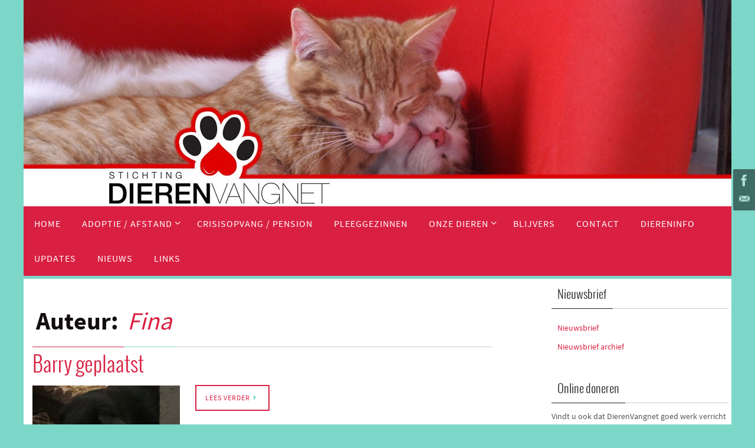

--- FILE ---
content_type: text/html; charset=UTF-8
request_url: http://www.dierenvangnet.nl/author/fina/
body_size: 16348
content:
<!DOCTYPE html>
<html lang="nl-NL">
<head>

<meta http-equiv="X-UA-Compatible" content="IE=edge,chrome=1" /><meta name="viewport" content="width=device-width, user-scalable=yes, initial-scale=1.0, minimum-scale=1.0, maximum-scale=3.0">
<meta http-equiv="Content-Type" content="text/html; charset=UTF-8" />
<link rel="profile" href="http://gmpg.org/xfn/11" />
<link rel="pingback" href="http://www.dierenvangnet.nl/nieuw/xmlrpc.php" />
<meta name='robots' content='index, follow, max-image-preview:large, max-snippet:-1, max-video-preview:-1' />

	<!-- This site is optimized with the Yoast SEO plugin v26.8 - https://yoast.com/product/yoast-seo-wordpress/ -->
	<title>Fina, auteur op dierenvangnet.nl</title>
	<link rel="canonical" href="http://www.dierenvangnet.nl/author/fina/" />
	<link rel="next" href="http://www.dierenvangnet.nl/author/fina/page/2/" />
	<meta property="og:locale" content="nl_NL" />
	<meta property="og:type" content="profile" />
	<meta property="og:title" content="Fina, auteur op dierenvangnet.nl" />
	<meta property="og:url" content="http://www.dierenvangnet.nl/author/fina/" />
	<meta property="og:site_name" content="dierenvangnet.nl" />
	<meta property="og:image" content="https://secure.gravatar.com/avatar/449c77b01c201e0c369d580b2b6c5ca402fbcf8908080a8ba4dd43e770d8189e?s=500&d=mm&r=g" />
	<meta name="twitter:card" content="summary_large_image" />
	<script type="application/ld+json" class="yoast-schema-graph">{"@context":"https://schema.org","@graph":[{"@type":"ProfilePage","@id":"http://www.dierenvangnet.nl/author/fina/","url":"http://www.dierenvangnet.nl/author/fina/","name":"Fina, auteur op dierenvangnet.nl","isPartOf":{"@id":"http://www.dierenvangnet.nl/#website"},"breadcrumb":{"@id":"http://www.dierenvangnet.nl/author/fina/#breadcrumb"},"inLanguage":"nl-NL","potentialAction":[{"@type":"ReadAction","target":["http://www.dierenvangnet.nl/author/fina/"]}]},{"@type":"BreadcrumbList","@id":"http://www.dierenvangnet.nl/author/fina/#breadcrumb","itemListElement":[{"@type":"ListItem","position":1,"name":"Home","item":"http://www.dierenvangnet.nl/"},{"@type":"ListItem","position":2,"name":"Archieven voor Fina"}]},{"@type":"WebSite","@id":"http://www.dierenvangnet.nl/#website","url":"http://www.dierenvangnet.nl/","name":"dierenvangnet.nl","description":"DierenVangnet (voorheen Stichting Dieren Onder Dak ) is een dierenopvang- en bemiddelingsorganisatie voor thuisloze of tijdelijk thuisloze dieren.","potentialAction":[{"@type":"SearchAction","target":{"@type":"EntryPoint","urlTemplate":"http://www.dierenvangnet.nl/?s={search_term_string}"},"query-input":{"@type":"PropertyValueSpecification","valueRequired":true,"valueName":"search_term_string"}}],"inLanguage":"nl-NL"},{"@type":"Person","@id":"http://www.dierenvangnet.nl/#/schema/person/adf2cc635d74e20c2c398b57e5da6016","name":"Fina","mainEntityOfPage":{"@id":"http://www.dierenvangnet.nl/author/fina/"}}]}</script>
	<!-- / Yoast SEO plugin. -->


<link rel="alternate" type="application/rss+xml" title="dierenvangnet.nl &raquo; feed" href="http://www.dierenvangnet.nl/feed/" />
<link rel="alternate" type="application/rss+xml" title="dierenvangnet.nl &raquo; reacties feed" href="http://www.dierenvangnet.nl/comments/feed/" />
<link rel="alternate" type="application/rss+xml" title="dierenvangnet.nl &raquo; berichten door Fina feed" href="http://www.dierenvangnet.nl/author/fina/feed/" />
<style id='wp-img-auto-sizes-contain-inline-css' type='text/css'>
img:is([sizes=auto i],[sizes^="auto," i]){contain-intrinsic-size:3000px 1500px}
/*# sourceURL=wp-img-auto-sizes-contain-inline-css */
</style>
<style id='wp-emoji-styles-inline-css' type='text/css'>

	img.wp-smiley, img.emoji {
		display: inline !important;
		border: none !important;
		box-shadow: none !important;
		height: 1em !important;
		width: 1em !important;
		margin: 0 0.07em !important;
		vertical-align: -0.1em !important;
		background: none !important;
		padding: 0 !important;
	}
/*# sourceURL=wp-emoji-styles-inline-css */
</style>
<style id='wp-block-library-inline-css' type='text/css'>
:root{--wp-block-synced-color:#7a00df;--wp-block-synced-color--rgb:122,0,223;--wp-bound-block-color:var(--wp-block-synced-color);--wp-editor-canvas-background:#ddd;--wp-admin-theme-color:#007cba;--wp-admin-theme-color--rgb:0,124,186;--wp-admin-theme-color-darker-10:#006ba1;--wp-admin-theme-color-darker-10--rgb:0,107,160.5;--wp-admin-theme-color-darker-20:#005a87;--wp-admin-theme-color-darker-20--rgb:0,90,135;--wp-admin-border-width-focus:2px}@media (min-resolution:192dpi){:root{--wp-admin-border-width-focus:1.5px}}.wp-element-button{cursor:pointer}:root .has-very-light-gray-background-color{background-color:#eee}:root .has-very-dark-gray-background-color{background-color:#313131}:root .has-very-light-gray-color{color:#eee}:root .has-very-dark-gray-color{color:#313131}:root .has-vivid-green-cyan-to-vivid-cyan-blue-gradient-background{background:linear-gradient(135deg,#00d084,#0693e3)}:root .has-purple-crush-gradient-background{background:linear-gradient(135deg,#34e2e4,#4721fb 50%,#ab1dfe)}:root .has-hazy-dawn-gradient-background{background:linear-gradient(135deg,#faaca8,#dad0ec)}:root .has-subdued-olive-gradient-background{background:linear-gradient(135deg,#fafae1,#67a671)}:root .has-atomic-cream-gradient-background{background:linear-gradient(135deg,#fdd79a,#004a59)}:root .has-nightshade-gradient-background{background:linear-gradient(135deg,#330968,#31cdcf)}:root .has-midnight-gradient-background{background:linear-gradient(135deg,#020381,#2874fc)}:root{--wp--preset--font-size--normal:16px;--wp--preset--font-size--huge:42px}.has-regular-font-size{font-size:1em}.has-larger-font-size{font-size:2.625em}.has-normal-font-size{font-size:var(--wp--preset--font-size--normal)}.has-huge-font-size{font-size:var(--wp--preset--font-size--huge)}.has-text-align-center{text-align:center}.has-text-align-left{text-align:left}.has-text-align-right{text-align:right}.has-fit-text{white-space:nowrap!important}#end-resizable-editor-section{display:none}.aligncenter{clear:both}.items-justified-left{justify-content:flex-start}.items-justified-center{justify-content:center}.items-justified-right{justify-content:flex-end}.items-justified-space-between{justify-content:space-between}.screen-reader-text{border:0;clip-path:inset(50%);height:1px;margin:-1px;overflow:hidden;padding:0;position:absolute;width:1px;word-wrap:normal!important}.screen-reader-text:focus{background-color:#ddd;clip-path:none;color:#444;display:block;font-size:1em;height:auto;left:5px;line-height:normal;padding:15px 23px 14px;text-decoration:none;top:5px;width:auto;z-index:100000}html :where(.has-border-color){border-style:solid}html :where([style*=border-top-color]){border-top-style:solid}html :where([style*=border-right-color]){border-right-style:solid}html :where([style*=border-bottom-color]){border-bottom-style:solid}html :where([style*=border-left-color]){border-left-style:solid}html :where([style*=border-width]){border-style:solid}html :where([style*=border-top-width]){border-top-style:solid}html :where([style*=border-right-width]){border-right-style:solid}html :where([style*=border-bottom-width]){border-bottom-style:solid}html :where([style*=border-left-width]){border-left-style:solid}html :where(img[class*=wp-image-]){height:auto;max-width:100%}:where(figure){margin:0 0 1em}html :where(.is-position-sticky){--wp-admin--admin-bar--position-offset:var(--wp-admin--admin-bar--height,0px)}@media screen and (max-width:600px){html :where(.is-position-sticky){--wp-admin--admin-bar--position-offset:0px}}

/*# sourceURL=wp-block-library-inline-css */
</style><style id='wp-block-heading-inline-css' type='text/css'>
h1:where(.wp-block-heading).has-background,h2:where(.wp-block-heading).has-background,h3:where(.wp-block-heading).has-background,h4:where(.wp-block-heading).has-background,h5:where(.wp-block-heading).has-background,h6:where(.wp-block-heading).has-background{padding:1.25em 2.375em}h1.has-text-align-left[style*=writing-mode]:where([style*=vertical-lr]),h1.has-text-align-right[style*=writing-mode]:where([style*=vertical-rl]),h2.has-text-align-left[style*=writing-mode]:where([style*=vertical-lr]),h2.has-text-align-right[style*=writing-mode]:where([style*=vertical-rl]),h3.has-text-align-left[style*=writing-mode]:where([style*=vertical-lr]),h3.has-text-align-right[style*=writing-mode]:where([style*=vertical-rl]),h4.has-text-align-left[style*=writing-mode]:where([style*=vertical-lr]),h4.has-text-align-right[style*=writing-mode]:where([style*=vertical-rl]),h5.has-text-align-left[style*=writing-mode]:where([style*=vertical-lr]),h5.has-text-align-right[style*=writing-mode]:where([style*=vertical-rl]),h6.has-text-align-left[style*=writing-mode]:where([style*=vertical-lr]),h6.has-text-align-right[style*=writing-mode]:where([style*=vertical-rl]){rotate:180deg}
/*# sourceURL=http://www.dierenvangnet.nl/nieuw/wp-includes/blocks/heading/style.min.css */
</style>
<style id='wp-block-paragraph-inline-css' type='text/css'>
.is-small-text{font-size:.875em}.is-regular-text{font-size:1em}.is-large-text{font-size:2.25em}.is-larger-text{font-size:3em}.has-drop-cap:not(:focus):first-letter{float:left;font-size:8.4em;font-style:normal;font-weight:100;line-height:.68;margin:.05em .1em 0 0;text-transform:uppercase}body.rtl .has-drop-cap:not(:focus):first-letter{float:none;margin-left:.1em}p.has-drop-cap.has-background{overflow:hidden}:root :where(p.has-background){padding:1.25em 2.375em}:where(p.has-text-color:not(.has-link-color)) a{color:inherit}p.has-text-align-left[style*="writing-mode:vertical-lr"],p.has-text-align-right[style*="writing-mode:vertical-rl"]{rotate:180deg}
/*# sourceURL=http://www.dierenvangnet.nl/nieuw/wp-includes/blocks/paragraph/style.min.css */
</style>
<style id='global-styles-inline-css' type='text/css'>
:root{--wp--preset--aspect-ratio--square: 1;--wp--preset--aspect-ratio--4-3: 4/3;--wp--preset--aspect-ratio--3-4: 3/4;--wp--preset--aspect-ratio--3-2: 3/2;--wp--preset--aspect-ratio--2-3: 2/3;--wp--preset--aspect-ratio--16-9: 16/9;--wp--preset--aspect-ratio--9-16: 9/16;--wp--preset--color--black: #000000;--wp--preset--color--cyan-bluish-gray: #abb8c3;--wp--preset--color--white: #ffffff;--wp--preset--color--pale-pink: #f78da7;--wp--preset--color--vivid-red: #cf2e2e;--wp--preset--color--luminous-vivid-orange: #ff6900;--wp--preset--color--luminous-vivid-amber: #fcb900;--wp--preset--color--light-green-cyan: #7bdcb5;--wp--preset--color--vivid-green-cyan: #00d084;--wp--preset--color--pale-cyan-blue: #8ed1fc;--wp--preset--color--vivid-cyan-blue: #0693e3;--wp--preset--color--vivid-purple: #9b51e0;--wp--preset--gradient--vivid-cyan-blue-to-vivid-purple: linear-gradient(135deg,rgb(6,147,227) 0%,rgb(155,81,224) 100%);--wp--preset--gradient--light-green-cyan-to-vivid-green-cyan: linear-gradient(135deg,rgb(122,220,180) 0%,rgb(0,208,130) 100%);--wp--preset--gradient--luminous-vivid-amber-to-luminous-vivid-orange: linear-gradient(135deg,rgb(252,185,0) 0%,rgb(255,105,0) 100%);--wp--preset--gradient--luminous-vivid-orange-to-vivid-red: linear-gradient(135deg,rgb(255,105,0) 0%,rgb(207,46,46) 100%);--wp--preset--gradient--very-light-gray-to-cyan-bluish-gray: linear-gradient(135deg,rgb(238,238,238) 0%,rgb(169,184,195) 100%);--wp--preset--gradient--cool-to-warm-spectrum: linear-gradient(135deg,rgb(74,234,220) 0%,rgb(151,120,209) 20%,rgb(207,42,186) 40%,rgb(238,44,130) 60%,rgb(251,105,98) 80%,rgb(254,248,76) 100%);--wp--preset--gradient--blush-light-purple: linear-gradient(135deg,rgb(255,206,236) 0%,rgb(152,150,240) 100%);--wp--preset--gradient--blush-bordeaux: linear-gradient(135deg,rgb(254,205,165) 0%,rgb(254,45,45) 50%,rgb(107,0,62) 100%);--wp--preset--gradient--luminous-dusk: linear-gradient(135deg,rgb(255,203,112) 0%,rgb(199,81,192) 50%,rgb(65,88,208) 100%);--wp--preset--gradient--pale-ocean: linear-gradient(135deg,rgb(255,245,203) 0%,rgb(182,227,212) 50%,rgb(51,167,181) 100%);--wp--preset--gradient--electric-grass: linear-gradient(135deg,rgb(202,248,128) 0%,rgb(113,206,126) 100%);--wp--preset--gradient--midnight: linear-gradient(135deg,rgb(2,3,129) 0%,rgb(40,116,252) 100%);--wp--preset--font-size--small: 13px;--wp--preset--font-size--medium: 20px;--wp--preset--font-size--large: 36px;--wp--preset--font-size--x-large: 42px;--wp--preset--spacing--20: 0.44rem;--wp--preset--spacing--30: 0.67rem;--wp--preset--spacing--40: 1rem;--wp--preset--spacing--50: 1.5rem;--wp--preset--spacing--60: 2.25rem;--wp--preset--spacing--70: 3.38rem;--wp--preset--spacing--80: 5.06rem;--wp--preset--shadow--natural: 6px 6px 9px rgba(0, 0, 0, 0.2);--wp--preset--shadow--deep: 12px 12px 50px rgba(0, 0, 0, 0.4);--wp--preset--shadow--sharp: 6px 6px 0px rgba(0, 0, 0, 0.2);--wp--preset--shadow--outlined: 6px 6px 0px -3px rgb(255, 255, 255), 6px 6px rgb(0, 0, 0);--wp--preset--shadow--crisp: 6px 6px 0px rgb(0, 0, 0);}:where(.is-layout-flex){gap: 0.5em;}:where(.is-layout-grid){gap: 0.5em;}body .is-layout-flex{display: flex;}.is-layout-flex{flex-wrap: wrap;align-items: center;}.is-layout-flex > :is(*, div){margin: 0;}body .is-layout-grid{display: grid;}.is-layout-grid > :is(*, div){margin: 0;}:where(.wp-block-columns.is-layout-flex){gap: 2em;}:where(.wp-block-columns.is-layout-grid){gap: 2em;}:where(.wp-block-post-template.is-layout-flex){gap: 1.25em;}:where(.wp-block-post-template.is-layout-grid){gap: 1.25em;}.has-black-color{color: var(--wp--preset--color--black) !important;}.has-cyan-bluish-gray-color{color: var(--wp--preset--color--cyan-bluish-gray) !important;}.has-white-color{color: var(--wp--preset--color--white) !important;}.has-pale-pink-color{color: var(--wp--preset--color--pale-pink) !important;}.has-vivid-red-color{color: var(--wp--preset--color--vivid-red) !important;}.has-luminous-vivid-orange-color{color: var(--wp--preset--color--luminous-vivid-orange) !important;}.has-luminous-vivid-amber-color{color: var(--wp--preset--color--luminous-vivid-amber) !important;}.has-light-green-cyan-color{color: var(--wp--preset--color--light-green-cyan) !important;}.has-vivid-green-cyan-color{color: var(--wp--preset--color--vivid-green-cyan) !important;}.has-pale-cyan-blue-color{color: var(--wp--preset--color--pale-cyan-blue) !important;}.has-vivid-cyan-blue-color{color: var(--wp--preset--color--vivid-cyan-blue) !important;}.has-vivid-purple-color{color: var(--wp--preset--color--vivid-purple) !important;}.has-black-background-color{background-color: var(--wp--preset--color--black) !important;}.has-cyan-bluish-gray-background-color{background-color: var(--wp--preset--color--cyan-bluish-gray) !important;}.has-white-background-color{background-color: var(--wp--preset--color--white) !important;}.has-pale-pink-background-color{background-color: var(--wp--preset--color--pale-pink) !important;}.has-vivid-red-background-color{background-color: var(--wp--preset--color--vivid-red) !important;}.has-luminous-vivid-orange-background-color{background-color: var(--wp--preset--color--luminous-vivid-orange) !important;}.has-luminous-vivid-amber-background-color{background-color: var(--wp--preset--color--luminous-vivid-amber) !important;}.has-light-green-cyan-background-color{background-color: var(--wp--preset--color--light-green-cyan) !important;}.has-vivid-green-cyan-background-color{background-color: var(--wp--preset--color--vivid-green-cyan) !important;}.has-pale-cyan-blue-background-color{background-color: var(--wp--preset--color--pale-cyan-blue) !important;}.has-vivid-cyan-blue-background-color{background-color: var(--wp--preset--color--vivid-cyan-blue) !important;}.has-vivid-purple-background-color{background-color: var(--wp--preset--color--vivid-purple) !important;}.has-black-border-color{border-color: var(--wp--preset--color--black) !important;}.has-cyan-bluish-gray-border-color{border-color: var(--wp--preset--color--cyan-bluish-gray) !important;}.has-white-border-color{border-color: var(--wp--preset--color--white) !important;}.has-pale-pink-border-color{border-color: var(--wp--preset--color--pale-pink) !important;}.has-vivid-red-border-color{border-color: var(--wp--preset--color--vivid-red) !important;}.has-luminous-vivid-orange-border-color{border-color: var(--wp--preset--color--luminous-vivid-orange) !important;}.has-luminous-vivid-amber-border-color{border-color: var(--wp--preset--color--luminous-vivid-amber) !important;}.has-light-green-cyan-border-color{border-color: var(--wp--preset--color--light-green-cyan) !important;}.has-vivid-green-cyan-border-color{border-color: var(--wp--preset--color--vivid-green-cyan) !important;}.has-pale-cyan-blue-border-color{border-color: var(--wp--preset--color--pale-cyan-blue) !important;}.has-vivid-cyan-blue-border-color{border-color: var(--wp--preset--color--vivid-cyan-blue) !important;}.has-vivid-purple-border-color{border-color: var(--wp--preset--color--vivid-purple) !important;}.has-vivid-cyan-blue-to-vivid-purple-gradient-background{background: var(--wp--preset--gradient--vivid-cyan-blue-to-vivid-purple) !important;}.has-light-green-cyan-to-vivid-green-cyan-gradient-background{background: var(--wp--preset--gradient--light-green-cyan-to-vivid-green-cyan) !important;}.has-luminous-vivid-amber-to-luminous-vivid-orange-gradient-background{background: var(--wp--preset--gradient--luminous-vivid-amber-to-luminous-vivid-orange) !important;}.has-luminous-vivid-orange-to-vivid-red-gradient-background{background: var(--wp--preset--gradient--luminous-vivid-orange-to-vivid-red) !important;}.has-very-light-gray-to-cyan-bluish-gray-gradient-background{background: var(--wp--preset--gradient--very-light-gray-to-cyan-bluish-gray) !important;}.has-cool-to-warm-spectrum-gradient-background{background: var(--wp--preset--gradient--cool-to-warm-spectrum) !important;}.has-blush-light-purple-gradient-background{background: var(--wp--preset--gradient--blush-light-purple) !important;}.has-blush-bordeaux-gradient-background{background: var(--wp--preset--gradient--blush-bordeaux) !important;}.has-luminous-dusk-gradient-background{background: var(--wp--preset--gradient--luminous-dusk) !important;}.has-pale-ocean-gradient-background{background: var(--wp--preset--gradient--pale-ocean) !important;}.has-electric-grass-gradient-background{background: var(--wp--preset--gradient--electric-grass) !important;}.has-midnight-gradient-background{background: var(--wp--preset--gradient--midnight) !important;}.has-small-font-size{font-size: var(--wp--preset--font-size--small) !important;}.has-medium-font-size{font-size: var(--wp--preset--font-size--medium) !important;}.has-large-font-size{font-size: var(--wp--preset--font-size--large) !important;}.has-x-large-font-size{font-size: var(--wp--preset--font-size--x-large) !important;}
/*# sourceURL=global-styles-inline-css */
</style>

<style id='classic-theme-styles-inline-css' type='text/css'>
/*! This file is auto-generated */
.wp-block-button__link{color:#fff;background-color:#32373c;border-radius:9999px;box-shadow:none;text-decoration:none;padding:calc(.667em + 2px) calc(1.333em + 2px);font-size:1.125em}.wp-block-file__button{background:#32373c;color:#fff;text-decoration:none}
/*# sourceURL=/wp-includes/css/classic-themes.min.css */
</style>
<link rel='stylesheet' id='nirvana-fonts-css' href='http://www.dierenvangnet.nl/nieuw/wp-content/themes/nirvana/fonts/fontfaces.css?ver=1.6.2' type='text/css' media='all' />
<link rel='stylesheet' id='nirvana-style-css' href='http://www.dierenvangnet.nl/nieuw/wp-content/themes/nirvana/style.css?ver=1.6.2' type='text/css' media='all' />
<style id='nirvana-style-inline-css' type='text/css'>
 #header-container { width: 1200px; } #header-container, #access >.menu, #forbottom, #colophon, #footer-widget-area, #topbar-inner, .ppbox, #pp-afterslider #container, #breadcrumbs-box { max-width: 1200px; } #header-full, #breadcrumbs, #main { max-width: 1200px; margin:0 auto; } #access > .menu > ul { margin-left:0; } #pp-texttop, #pp-textmiddle, #pp-textbottom, #front-columns h2, .presentation-page #content { padding-left:20px; padding-right: 20px; } #container.one-column { } #container.two-columns-right #secondary { width: 310px; float:right; } #container.two-columns-right #content { width: 750px; float: left; } /* fallback */ #container.two-columns-right #content { width: calc(100% - 390px); float: left; } #container.two-columns-left #primary { width: 310px; float: left; } #container.two-columns-left #content { width: 750px; float: right; } /* fallback */ #container.two-columns-left #content { width: -moz-calc(100% - 390px); float: right; width: -webkit-calc(100% - 390px ); width: calc(100% - 390px); } #container.three-columns-right .sidey { width: 155px; float: left; } #container.three-columns-right #primary { margin-left: 80px; margin-right: 80px; } #container.three-columns-right #content { width: 670px; float: left; } /* fallback */ #container.three-columns-right #content { width: -moz-calc(100% - 470px); float: left; width: -webkit-calc(100% - 470px); width: calc(100% - 470px); } #container.three-columns-left .sidey { width: 155px; float: left; } #container.three-columns-left #secondary{ margin-left: 80px; margin-right: 80px; } #container.three-columns-left #content { width: 670px; float: right;} /* fallback */ #container.three-columns-left #content { width: -moz-calc(100% - 470px); float: right; width: -webkit-calc(100% - 470px); width: calc(100% - 470px); } #container.three-columns-sided .sidey { width: 155px; float: left; } #container.three-columns-sided #secondary{ float:right; } #container.three-columns-sided #content { width: 670px; float: right; /* fallback */ width: -moz-calc(100% - 470px); float: right; width: -webkit-calc(100% - 470px); float: right; width: calc(100% - 470px); float: right; margin: 0 235px 0 -1140px; } body { font-family: "Source Sans Pro"; } #content h1.entry-title a, #content h2.entry-title a, #content h1.entry-title, #content h2.entry-title { font-family: "Oswald Light"; } .widget-title, .widget-title a { line-height: normal; font-family: "Oswald Light"; } .widget-container, .widget-container a { font-family: inherit; } .entry-content h1, .entry-content h2, .entry-content h3, .entry-content h4, .entry-content h5, .entry-content h6, .nivo-caption h2, #front-text1 h1, #front-text2 h1, h3.column-header-image, #comments #reply-title { font-family: inherit; } #site-title span a { font-family: inherit; }; } #access ul li a, #access ul li a span { font-family: "Oswald Light"; } /* general */ body { color: #130e0e; background-color: #7cd7c8 } a { color: #d92042; } a:hover, .entry-meta span a:hover, .comments-link a:hover, body.coldisplay2 #front-columns a:active { color: #f37c78; } a:active { background-color: #d92042; color: #ffffff; } .entry-meta a:hover, .widget-container a:hover, .footer2 a:hover { border-bottom-color: #CCCCCC; } .sticky h2.entry-title a { background-color: #7cd7c8; color: #ffffff; } #header { background-color: #7cd7c8; } #site-title span a { color: #d92042; } #site-description { color: #666666; background-color: rgba(255,255,255,0.3); padding: 3px 6px; } .socials a:hover .socials-hover { background-color: #d92042; } .socials .socials-hover { background-color: #000000; } /* Main menu top level */ #access a, #nav-toggle span { color: #ffffff; } #access, #nav-toggle, #access ul li { background-color: #d92042; } #access > .menu > ul > li > a > span { } #access ul li:hover { background-color: #f37c78; color: #FFFFFF; } #access ul > li.current_page_item , #access ul > li.current-menu-item, #access ul > li.current_page_ancestor , #access ul > li.current-menu-ancestor { background-color: #e62d4f; } /* Main menu Submenus */ #access ul ul li, #access ul ul { background-color: #f37c78; } #access ul ul li a { color: #FFFFFF; } #access ul ul li:hover { background-color: #ff8a86; } #breadcrumbs { background-color: #72cdbe; } #access ul ul li.current_page_item, #access ul ul li.current-menu-item, #access ul ul li.current_page_ancestor, #access ul ul li.current-menu-ancestor { background-color: #ff8a86; } #access ul ul { box-shadow: 3px 3px 0 rgba(255,255,255,0.3); } /* top menu */ #topbar { background-color: #FFFFFF; border-bottom-color: #ebebeb; } .menu-header-search .searchform { background: #F7F7F7; } .topmenu ul li a, .search-icon:before { color: #999999; } .topmenu ul li a:hover { background-color: #efefef; } .search-icon:hover:before { color: #7cd7c8; } /* main */ #main { background-color: #ffffff; } #author-info, .page-title, #entry-author-info { border-color: #CCCCCC; } .page-title-text { border-color: #d92042; } .page-title span { border-color: #7cd7c8; } #entry-author-info #author-avatar, #author-info #author-avatar { border-color: #EEEEEE; } .avatar-container:before { background-color: #d92042; } .sidey .widget-container { color: #555555; background-color: #ffffff; } .sidey .widget-title { color: #222222; background-color: #ffffff; border-color: #CCCCCC; } .sidey .widget-container a { color: #d92042; } .sidey .widget-container a:hover { color: #f37c78; } .widget-title span { border-color: #222222; } .entry-content h1, .entry-content h2, .entry-content h3, .entry-content h4, .entry-content h5, .entry-content h6 { color: #444444; } .entry-title, .entry-title a{ color: #d92042; } .entry-title a:hover { color: #000000; } #content span.entry-format { color: #CCCCCC; } /* footer */ #footer { color: #ffffff; background-color: #ffffff; } #footer2 { color: #ffffff; background-color: #ffffff; } #sfooter-full { background-color: #fafafa; } .footermenu ul li { border-color: #ffffff; } .footermenu ul li:hover { border-color: #ffffff; } #colophon a { color: #d92042; } #colophon a:hover { color: #f37c78; } #footer2 a, .footermenu ul li:after { color: #ffffff; } #footer2 a:hover { color: #ffffff; } #footer .widget-container { color: #555555; ; } #footer .widget-title { color: #222222; ; border-color:#CCCCCC; } /* buttons */ a.continue-reading-link { color: #d92042; border-color: #d92042; } a.continue-reading-link:hover { background-color: #7cd7c8; color: #7cd7c8; } #cryout_ajax_more_trigger { border: 1px solid #CCCCCC; } #cryout_ajax_more_trigger:hover { background-color: #F7F7F7; } a.continue-reading-link i.crycon-right-dir { color: #7cd7c8 } a.continue-reading-link:hover i.crycon-right-dir { color: #7cd7c8 } .page-link a, .page-link > span > em { border-color: #CCCCCC } .columnmore a { background: #d92042; color:#F7F7F7 } .columnmore a:hover { background: #7cd7c8; } .file, .button, input[type="submit"], input[type="reset"], #respond .form-submit input#submit { background-color: #ffffff; border-color: #CCCCCC; } .button:hover, #respond .form-submit input#submit:hover { background-color: #F7F7F7; } .entry-content tr th, .entry-content thead th { color: #444444; } .entry-content tr th { background-color: #7cd7c8; color:#ffffff; } .entry-content tr.even { background-color: #F7F7F7; } hr { border-color: #EEEEEE; } input[type="text"], input[type="password"], input[type="email"], input[type="color"], input[type="date"], input[type="datetime"], input[type="datetime-local"], input[type="month"], input[type="number"], input[type="range"], input[type="search"], input[type="tel"], input[type="time"], input[type="url"], input[type="week"], textarea, select { border-color: #CCCCCC #EEEEEE #EEEEEE #CCCCCC; color: #130e0e; } input[type="submit"], input[type="reset"] { color: #130e0e; } input[type="text"]:hover, input[type="password"]:hover, input[type="email"]:hover, input[type="color"]:hover, input[type="date"]:hover, input[type="datetime"]:hover, input[type="datetime-local"]:hover, input[type="month"]:hover, input[type="number"]:hover, input[type="range"]:hover, input[type="search"]:hover, input[type="tel"]:hover, input[type="time"]:hover, input[type="url"]:hover, input[type="week"]:hover, textarea:hover { background-color: rgba(247,247,247,0.4); } .entry-content pre { background-color: #F7F7F7; border-color: rgba(124,215,200,0.1); } abbr, acronym { border-color: #130e0e; } .comment-meta a { color: #999999; } #respond .form-allowed-tags { color: #999999; } .comment .reply a { border-color: #EEEEEE; } .comment .reply a:hover { color: #d92042; } .entry-meta { border-color: #EEEEEE; } .entry-meta .crycon-metas:before { color: #d92042; } .entry-meta span a, .comments-link a { ; } .entry-meta span a:hover, .comments-link a:hover { ; } .entry-meta span, .entry-utility span, .footer-tags { color: #c1c1c1; } .nav-next a, .nav-previous a{ background-color:#f8f8f8; } .nav-next a:hover, .nav-previous a:hover { background-color: #d92042; color:#ffffff; } .pagination { border-color: #ededed; } .pagination a:hover { background-color: #d92042; color: #ffffff; } h3#comments-title { border-color: #CCCCCC; } h3#comments-title span { background-color: #7cd7c8; color: #ffffff; } .comment-details { border-color: #EEEEEE; } .searchform input[type="text"] { color: #999999; } .searchform:after { background-color: #7cd7c8; } .searchform:hover:after { background-color: #d92042; } .searchsubmit[type="submit"]{ color: #F7F7F7; } li.menu-main-search .searchform .s { background-color: #7cd7c8; } li.menu-main-search .searchsubmit[type="submit"] { color: #999999; } .caption-accented .wp-caption { background-color:rgba(124,215,200,0.8); color:#ffffff; } .nirvana-image-one .entry-content img[class*='align'], .nirvana-image-one .entry-summary img[class*='align'], .nirvana-image-two .entry-content img[class*='align'], .nirvana-image-two .entry-summary img[class*='align'] .nirvana-image-one .entry-content [class*='wp-block'][class*='align'] img, .nirvana-image-one .entry-summary [class*='wp-block'][class*='align'] img, .nirvana-image-two .entry-content [class*='wp-block'][class*='align'] img, .nirvana-image-two .entry-summary [class*='wp-block'][class*='align'] img { border-color: #7cd7c8; } html { font-size: 15px; line-height: 1.8; } .entry-content, .entry-summary, .ppbox { text-align: inherit ; } .entry-content, .entry-summary, .widget-container, .ppbox, .navigation { } #bg_image {display: block; margin: 0 auto; } #content h1.entry-title, #content h2.entry-title, .woocommerce-page h1.page-title { font-size: 36px; } .widget-title, .widget-title a { font-size: 20px; } .widget-container, .widget-container a { font-size: 14px; } #content h1, #pp-afterslider h1 { font-size: 42px; } #content h2, #pp-afterslider h2 { font-size: 36px; } #content h3, #pp-afterslider h3 { font-size: 31px; } #content h4, #pp-afterslider h4 { font-size: 26px; } #content h5, #pp-afterslider h5 { font-size: 21px; } #content h6, #pp-afterslider h6 { font-size: 16px; } #site-title span a { font-size: 46px; } #access ul li a { font-size: 16px; } #access ul ul ul a { font-size: 15px; } #respond .form-allowed-tags { display: none; } .nocomments, .nocomments2 { display: none; } .comments-link span { display: none; } article .entry-header .entry-meta { display: none; } .entry-content p, .entry-content ul, .entry-content ol, .entry-content dd, .entry-content pre, .entry-content hr, .commentlist p { margin-bottom: 0.7em; } #header-container > div { margin: 35px 0 0 0px; } #toTop:hover .crycon-back2top:before { color: #d92042; } #main { margin-top: 5px; } #forbottom { padding-left: 25px; padding-right: 25px; } #header-widget-area { width: 25%; } #branding { height:350px; } @media (max-width: 1920px) { #branding, #bg_image { display: block; height: auto; max-width: 100%; min-height: inherit !important; } } 
/* Nirvana Custom CSS */
/*# sourceURL=nirvana-style-inline-css */
</style>
<link rel='stylesheet' id='nirvana-mobile-css' href='http://www.dierenvangnet.nl/nieuw/wp-content/themes/nirvana/styles/style-mobile.css?ver=1.6.2' type='text/css' media='all' />
<link rel='stylesheet' id='slb_core-css' href='http://www.dierenvangnet.nl/nieuw/wp-content/plugins/simple-lightbox/client/css/app.css?ver=2.9.4' type='text/css' media='all' />
<script type="text/javascript" src="http://www.dierenvangnet.nl/nieuw/wp-includes/js/jquery/jquery.min.js?ver=3.7.1" id="jquery-core-js"></script>
<script type="text/javascript" src="http://www.dierenvangnet.nl/nieuw/wp-includes/js/jquery/jquery-migrate.min.js?ver=3.4.1" id="jquery-migrate-js"></script>
<link rel="https://api.w.org/" href="http://www.dierenvangnet.nl/wp-json/" /><link rel="alternate" title="JSON" type="application/json" href="http://www.dierenvangnet.nl/wp-json/wp/v2/users/1" /><link rel="EditURI" type="application/rsd+xml" title="RSD" href="http://www.dierenvangnet.nl/nieuw/xmlrpc.php?rsd" />
<meta name="generator" content="WordPress 6.9" />
<!-- Analytics by WP Statistics - https://wp-statistics.com -->
<!--[if lt IE 9]>
<script>
document.createElement('header');
document.createElement('nav');
document.createElement('section');
document.createElement('article');
document.createElement('aside');
document.createElement('footer');
</script>
<![endif]-->
</head>
<body class="archive author author-fina author-1 wp-theme-nirvana nirvana-image-none caption-simple nirvana-boxed nirvana-comment-placeholders nirvana-menu-left nirvana-topbarhide">

		<a class="skip-link screen-reader-text" href="#main" title="Naar de inhoud springen"> Naar de inhoud springen </a>
	
<div id="wrapper" class="hfeed">
<div id="topbar" ><div id="topbar-inner">  </div></div>
<div class="socials" id="srights">
			<a  target="_blank"  href="http://www.facebook.com/#!/pages/DierenVangnet/270502889736294"
			class="socialicons social-Facebook" title="Bezoek onze Facebook pagina.">
				<img alt="Facebook" src="http://www.dierenvangnet.nl/nieuw/wp-content/themes/nirvana/images/socials/Facebook.png" />
			</a>
			<a  href="http://www.dierenvangnet.nl/nieuw/contact/"
			class="socialicons social-Contact" title="Stuur ons een email.">
				<img alt="Contact" src="http://www.dierenvangnet.nl/nieuw/wp-content/themes/nirvana/images/socials/Contact.png" />
			</a></div>
<div id="header-full">
	<header id="header">
		<div id="masthead">
					<div id="branding" role="banner" >
				<img id="bg_image" alt="dierenvangnet.nl" title="dierenvangnet.nl" src="http://www.dierenvangnet.nl/nieuw/wp-content/uploads/2015/02/cropped-header1200.jpg"  /><div id="header-container"></div>								<div style="clear:both;"></div>
			</div><!-- #branding -->
			<button id="nav-toggle"><span>&nbsp;</span></button>
			<nav id="access" class="jssafe" role="navigation">
					<div class="skip-link screen-reader-text"><a href="#content" title="Naar de inhoud springen">Naar de inhoud springen</a></div>
	<div class="menu"><ul id="prime_nav" class="menu"><li id="menu-item-25" class="menu-item menu-item-type-post_type menu-item-object-page menu-item-home menu-item-25"><a href="http://www.dierenvangnet.nl/"><span>Home</span></a></li>
<li id="menu-item-78" class="menu-item menu-item-type-custom menu-item-object-custom menu-item-has-children menu-item-78"><a href="http://www.dierenvangnet.nl/nieuw/adoptie-en-afstand/afstand/"><span>Adoptie / Afstand</span></a>
<ul class="sub-menu">
	<li id="menu-item-66" class="menu-item menu-item-type-post_type menu-item-object-page menu-item-66"><a href="http://www.dierenvangnet.nl/adoptie-en-afstand/afstand/"><span>Afstand</span></a></li>
	<li id="menu-item-65" class="menu-item menu-item-type-post_type menu-item-object-page menu-item-65"><a href="http://www.dierenvangnet.nl/adoptie-en-afstand/bemiddeling/"><span>Bemiddeling</span></a></li>
	<li id="menu-item-63" class="menu-item menu-item-type-post_type menu-item-object-page menu-item-63"><a href="http://www.dierenvangnet.nl/adoptie-en-afstand/adoptie-plaatsing/"><span>Adoptie &#038; Plaatsing</span></a></li>
</ul>
</li>
<li id="menu-item-64" class="menu-item menu-item-type-post_type menu-item-object-page menu-item-64"><a href="http://www.dierenvangnet.nl/pension/"><span>Crisisopvang / Pension</span></a></li>
<li id="menu-item-57" class="menu-item menu-item-type-post_type menu-item-object-page menu-item-57"><a href="http://www.dierenvangnet.nl/pleeggezin/"><span>Pleeggezinnen</span></a></li>
<li id="menu-item-535" class="menu-item menu-item-type-custom menu-item-object-custom menu-item-has-children menu-item-535"><a href="#"><span>Onze Dieren</span></a>
<ul class="sub-menu">
	<li id="menu-item-1038" class="menu-item menu-item-type-taxonomy menu-item-object-category menu-item-has-children menu-item-1038"><a href="http://www.dierenvangnet.nl/category/katten/"><span>Katten</span></a>
	<ul class="sub-menu">
		<li id="menu-item-1039" class="menu-item menu-item-type-taxonomy menu-item-object-category menu-item-1039"><a href="http://www.dierenvangnet.nl/category/katten/kittens-en-halfwasjes-tot-2-jaar/"><span>Kittens en halfwasjes tot 2 jaar</span></a></li>
		<li id="menu-item-2693" class="menu-item menu-item-type-taxonomy menu-item-object-category menu-item-2693"><a href="http://www.dierenvangnet.nl/category/katten/volwassen-katten/"><span>volwassen katten</span></a></li>
	</ul>
</li>
	<li id="menu-item-536" class="menu-item menu-item-type-taxonomy menu-item-object-category menu-item-536"><a href="http://www.dierenvangnet.nl/category/honden/"><span>Honden</span></a></li>
	<li id="menu-item-541" class="menu-item menu-item-type-taxonomy menu-item-object-category menu-item-has-children menu-item-541"><a href="http://www.dierenvangnet.nl/category/konijnen/"><span>Konijnen</span></a>
	<ul class="sub-menu">
		<li id="menu-item-542" class="menu-item menu-item-type-taxonomy menu-item-object-category menu-item-542"><a href="http://www.dierenvangnet.nl/category/konijnen/stelletjes/"><span>Konijnen stelletjes</span></a></li>
	</ul>
</li>
	<li id="menu-item-539" class="menu-item menu-item-type-taxonomy menu-item-object-category menu-item-has-children menu-item-539"><a href="http://www.dierenvangnet.nl/category/cavia/"><span>Cavia</span></a>
	<ul class="sub-menu">
		<li id="menu-item-540" class="menu-item menu-item-type-taxonomy menu-item-object-category menu-item-540"><a href="http://www.dierenvangnet.nl/category/cavia/stelletjes-cavia/"><span>Cavia stelletjes</span></a></li>
	</ul>
</li>
	<li id="menu-item-543" class="menu-item menu-item-type-taxonomy menu-item-object-category menu-item-543"><a href="http://www.dierenvangnet.nl/category/hamsters/"><span>Hamsters</span></a></li>
	<li id="menu-item-544" class="menu-item menu-item-type-taxonomy menu-item-object-category menu-item-544"><a href="http://www.dierenvangnet.nl/category/muizen/"><span>Muizen</span></a></li>
	<li id="menu-item-546" class="menu-item menu-item-type-taxonomy menu-item-object-category menu-item-546"><a href="http://www.dierenvangnet.nl/category/ratten/"><span>Ratten</span></a></li>
	<li id="menu-item-545" class="menu-item menu-item-type-taxonomy menu-item-object-category menu-item-545"><a href="http://www.dierenvangnet.nl/category/overige-dieren/"><span>Overige Dieren</span></a></li>
</ul>
</li>
<li id="menu-item-648" class="menu-item menu-item-type-taxonomy menu-item-object-category menu-item-648"><a href="http://www.dierenvangnet.nl/category/blijvers/"><span>Blijvers</span></a></li>
<li id="menu-item-361" class="menu-item menu-item-type-post_type menu-item-object-page menu-item-361"><a href="http://www.dierenvangnet.nl/contact/"><span>Contact</span></a></li>
<li id="menu-item-310" class="menu-item menu-item-type-taxonomy menu-item-object-category menu-item-310"><a href="http://www.dierenvangnet.nl/category/diereninfo/"><span>Diereninfo</span></a></li>
<li id="menu-item-311" class="menu-item menu-item-type-taxonomy menu-item-object-category menu-item-311"><a href="http://www.dierenvangnet.nl/category/updates/"><span>Updates</span></a></li>
<li id="menu-item-1328" class="menu-item menu-item-type-taxonomy menu-item-object-category menu-item-1328"><a href="http://www.dierenvangnet.nl/category/nieuws/"><span>Nieuws</span></a></li>
<li id="menu-item-1131" class="menu-item menu-item-type-post_type menu-item-object-page menu-item-1131"><a href="http://www.dierenvangnet.nl/links/"><span>Links</span></a></li>
</ul></div>			</nav><!-- #access -->


		</div><!-- #masthead -->
	</header><!-- #header -->
</div><!-- #header-full -->

<div style="clear:both;height:0;"> </div>
<div id="main">
		<div id="toTop"><i class="crycon-back2top"></i> </div>	<div  id="forbottom" >
		
		<div style="clear:both;"> </div>

		<section id="container" class="two-columns-right">
			<div id="content" role="main">

			
			
				
				<header class="page-header">
					<h1 class="page-title author"><div class="page-title-text">Auteur: <span class="vcard"><a class="url fn n" href="http://www.dierenvangnet.nl/author/fina/" title="Fina" rel="me">Fina</a></span></div></h1>
				</header>

				
								
					
	<article id="post-17301" class="post-17301 post type-post status-publish format-standard hentry category-geplaatst">
				
		<header class="entry-header">			
			<h2 class="entry-title">
				<a href="http://www.dierenvangnet.nl/barry/" title="Permalink naar Barry geplaatst" rel="bookmark">Barry geplaatst</a>
			</h2>
						<div class="entry-meta">
							</div><!-- .entry-meta -->	
		</header><!-- .entry-header -->
		
									
												<div class="entry-summary">
						<a title="Barry geplaatst" href="http://www.dierenvangnet.nl/barry/" >
			<img width="250" title="" alt="" class="alignleft post_thumbnail" src="http://www.dierenvangnet.nl/nieuw/wp-content/uploads/2024/01/blackie-250x150.jpg"></a>						<p> <a class="continue-reading-link" href="http://www.dierenvangnet.nl/barry/"><span>Lees verder</span><i class="crycon-right-dir"></i></a> </p>
						</div><!-- .entry-summary -->
									
		
		<footer class="entry-meta">
			<span class="author vcard" ><i class="crycon-author crycon-metas" title="Auteur"></i>
				<a class="url fn n" rel="author" href="http://www.dierenvangnet.nl/author/fina/" title="Toon alle berichten van Fina">Fina</a></span><span>
						<i class="crycon-time crycon-metas" title="Datum"></i>
						<time class="onDate date published" datetime="2024-01-17T17:42:33+01:00">
							<a href="http://www.dierenvangnet.nl/barry/" rel="bookmark">17 januari 2024</a>
						</time>
					</span><time class="updated"  datetime="2025-08-30T16:46:43+01:00">30 augustus 2025</time><span class="bl_categ"><i class="crycon-folder-open crycon-metas" title="Categorieën"></i><a href="http://www.dierenvangnet.nl/category/geplaatst/" rel="tag">geplaatst</a></span> 		</footer>
	</article><!-- #post-17301 -->
	

				
					
	<article id="post-17296" class="post-17296 post type-post status-publish format-standard hentry category-geplaatst">
				
		<header class="entry-header">			
			<h2 class="entry-title">
				<a href="http://www.dierenvangnet.nl/whte/" title="Permalink naar Whte geplaatst" rel="bookmark">Whte geplaatst</a>
			</h2>
						<div class="entry-meta">
							</div><!-- .entry-meta -->	
		</header><!-- .entry-header -->
		
									
												<div class="entry-summary">
						<a title="Whte geplaatst" href="http://www.dierenvangnet.nl/whte/" >
			<img width="250" title="" alt="" class="alignleft post_thumbnail" src="http://www.dierenvangnet.nl/nieuw/wp-content/uploads/2024/01/white-3-250x150.jpg"></a>						<p>White is een gladharig albino zeugje en is samen met Barry binnen gekomen. Beide zijn van oktober 2021 en hoeven niet perse samen geplaatst te worden. Een fijn huisje met 1 of meerdere cavia&#8217;s met een heerlijke loopruimte wordt op prijs gesteld.Let op!Onze cavia&#8217;s gaan pas weg als zij minimaal…</p>
<p> <a class="continue-reading-link" href="http://www.dierenvangnet.nl/whte/"><span>Lees verder</span><i class="crycon-right-dir"></i></a> </p>
						</div><!-- .entry-summary -->
									
		
		<footer class="entry-meta">
			<span class="author vcard" ><i class="crycon-author crycon-metas" title="Auteur"></i>
				<a class="url fn n" rel="author" href="http://www.dierenvangnet.nl/author/fina/" title="Toon alle berichten van Fina">Fina</a></span><span>
						<i class="crycon-time crycon-metas" title="Datum"></i>
						<time class="onDate date published" datetime="2024-01-17T17:38:37+01:00">
							<a href="http://www.dierenvangnet.nl/whte/" rel="bookmark">17 januari 2024</a>
						</time>
					</span><time class="updated"  datetime="2025-08-30T16:47:07+01:00">30 augustus 2025</time><span class="bl_categ"><i class="crycon-folder-open crycon-metas" title="Categorieën"></i><a href="http://www.dierenvangnet.nl/category/geplaatst/" rel="tag">geplaatst</a></span> 		</footer>
	</article><!-- #post-17296 -->
	

				
					
	<article id="post-17291" class="post-17291 post type-post status-publish format-standard hentry category-geplaatst">
				
		<header class="entry-header">			
			<h2 class="entry-title">
				<a href="http://www.dierenvangnet.nl/rosie/" title="Permalink naar Rosie blijft bij ons" rel="bookmark">Rosie blijft bij ons</a>
			</h2>
						<div class="entry-meta">
							</div><!-- .entry-meta -->	
		</header><!-- .entry-header -->
		
									
												<div class="entry-summary">
						<a title="Rosie blijft bij ons" href="http://www.dierenvangnet.nl/rosie/" >
			<img width="250" title="" alt="" class="alignleft post_thumbnail" src="http://www.dierenvangnet.nl/nieuw/wp-content/uploads/2024/01/Rosie-250x150.jpeg"></a>						<p>Rosie is een steriele voedster, dwergkonijn,geboren 1 september 2022 en is een drukke, gezellige en levenslustige dame en is opzoek naar een fijne plek waar ze voluit mag rennen met een maatje. Momenteel zit ze samen met een oudere voedster en gecastreerde ram en dat gaat prima. Dus Rosie staat…</p>
<p> <a class="continue-reading-link" href="http://www.dierenvangnet.nl/rosie/"><span>Lees verder</span><i class="crycon-right-dir"></i></a> </p>
						</div><!-- .entry-summary -->
									
		
		<footer class="entry-meta">
			<span class="author vcard" ><i class="crycon-author crycon-metas" title="Auteur"></i>
				<a class="url fn n" rel="author" href="http://www.dierenvangnet.nl/author/fina/" title="Toon alle berichten van Fina">Fina</a></span><span>
						<i class="crycon-time crycon-metas" title="Datum"></i>
						<time class="onDate date published" datetime="2024-01-17T17:33:06+01:00">
							<a href="http://www.dierenvangnet.nl/rosie/" rel="bookmark">17 januari 2024</a>
						</time>
					</span><time class="updated"  datetime="2025-08-30T16:47:31+01:00">30 augustus 2025</time><span class="bl_categ"><i class="crycon-folder-open crycon-metas" title="Categorieën"></i><a href="http://www.dierenvangnet.nl/category/geplaatst/" rel="tag">geplaatst</a></span> 		</footer>
	</article><!-- #post-17291 -->
	

				
					
	<article id="post-17284" class="post-17284 post type-post status-publish format-standard hentry category-geplaatst">
				
		<header class="entry-header">			
			<h2 class="entry-title">
				<a href="http://www.dierenvangnet.nl/hups/" title="Permalink naar Hups blijft bij ons" rel="bookmark">Hups blijft bij ons</a>
			</h2>
						<div class="entry-meta">
							</div><!-- .entry-meta -->	
		</header><!-- .entry-header -->
		
									
												<div class="entry-summary">
						<a title="Hups blijft bij ons" href="http://www.dierenvangnet.nl/hups/" >
			<img width="250" title="" alt="" class="alignleft post_thumbnail" src="http://www.dierenvangnet.nl/nieuw/wp-content/uploads/2024/01/Hups2-250x150.jpg"></a>						<p>Hups is een steriele voedster, teddy widder hangoor, geboren 16 mei 2022. Zij heeft bij haar broertje en zusje gewoond. Nadat de dames ruzie hebben gekregen is Hups bij ons gebracht. Hups is een teddy widder en zij heeft echt speciaal onderhoud aan haar vacht nodig anders vervilt dit. Zij…</p>
<p> <a class="continue-reading-link" href="http://www.dierenvangnet.nl/hups/"><span>Lees verder</span><i class="crycon-right-dir"></i></a> </p>
						</div><!-- .entry-summary -->
									
		
		<footer class="entry-meta">
			<span class="author vcard" ><i class="crycon-author crycon-metas" title="Auteur"></i>
				<a class="url fn n" rel="author" href="http://www.dierenvangnet.nl/author/fina/" title="Toon alle berichten van Fina">Fina</a></span><span>
						<i class="crycon-time crycon-metas" title="Datum"></i>
						<time class="onDate date published" datetime="2024-01-17T14:25:42+01:00">
							<a href="http://www.dierenvangnet.nl/hups/" rel="bookmark">17 januari 2024</a>
						</time>
					</span><time class="updated"  datetime="2025-08-30T16:48:13+01:00">30 augustus 2025</time><span class="bl_categ"><i class="crycon-folder-open crycon-metas" title="Categorieën"></i><a href="http://www.dierenvangnet.nl/category/geplaatst/" rel="tag">geplaatst</a></span> 		</footer>
	</article><!-- #post-17284 -->
	

				
					
	<article id="post-17279" class="post-17279 post type-post status-publish format-standard hentry category-geplaatst">
				
		<header class="entry-header">			
			<h2 class="entry-title">
				<a href="http://www.dierenvangnet.nl/fofo/" title="Permalink naar Fofo blijft bij ons" rel="bookmark">Fofo blijft bij ons</a>
			</h2>
						<div class="entry-meta">
							</div><!-- .entry-meta -->	
		</header><!-- .entry-header -->
		
									
												<div class="entry-summary">
						<a title="Fofo blijft bij ons" href="http://www.dierenvangnet.nl/fofo/" >
			<img width="250" title="" alt="" class="alignleft post_thumbnail" src="http://www.dierenvangnet.nl/nieuw/wp-content/uploads/2024/01/fofo-250x150.jpg"></a>						<p>Fofo is een gladharig zeugje en is samen met Ollie binnen gekomen. Zij is een wat schuchtere cavia, maar doet verder lekker mee in haar groepje. Beide zijn van 1-1-2021 en hoeven niet perse samen geplaatst te worden. Een fijn huisje met 1 of meerdere cavia&#8217;s met een heerlijke loopruimte…</p>
<p> <a class="continue-reading-link" href="http://www.dierenvangnet.nl/fofo/"><span>Lees verder</span><i class="crycon-right-dir"></i></a> </p>
						</div><!-- .entry-summary -->
									
		
		<footer class="entry-meta">
			<span class="author vcard" ><i class="crycon-author crycon-metas" title="Auteur"></i>
				<a class="url fn n" rel="author" href="http://www.dierenvangnet.nl/author/fina/" title="Toon alle berichten van Fina">Fina</a></span><span>
						<i class="crycon-time crycon-metas" title="Datum"></i>
						<time class="onDate date published" datetime="2024-01-17T14:16:52+01:00">
							<a href="http://www.dierenvangnet.nl/fofo/" rel="bookmark">17 januari 2024</a>
						</time>
					</span><time class="updated"  datetime="2025-08-30T16:48:32+01:00">30 augustus 2025</time><span class="bl_categ"><i class="crycon-folder-open crycon-metas" title="Categorieën"></i><a href="http://www.dierenvangnet.nl/category/geplaatst/" rel="tag">geplaatst</a></span> 		</footer>
	</article><!-- #post-17279 -->
	

				
					
	<article id="post-17275" class="post-17275 post type-post status-publish format-standard hentry category-konijnen category-stelletjes">
				
		<header class="entry-header">			
			<h2 class="entry-title">
				<a href="http://www.dierenvangnet.nl/jacob/" title="Permalink naar Jacob" rel="bookmark">Jacob</a>
			</h2>
						<div class="entry-meta">
							</div><!-- .entry-meta -->	
		</header><!-- .entry-header -->
		
									
												<div class="entry-summary">
						<a title="Jacob" href="http://www.dierenvangnet.nl/jacob/" >
			<img width="250" title="" alt="" class="alignleft post_thumbnail" src="http://www.dierenvangnet.nl/nieuw/wp-content/uploads/2024/01/Jacob-en-hups-1-250x150.jpg"></a>						<p>Jacob is een hangoor konijn, gecastreerd rammetje en geboren 15-9-2020. Hij heeft alleen binnen gewoond en zit nu bij ons in een buiten verblijf met ren wat hij helemaal top vind. Het is een lekkere drukte maker, geniet van veel aandacht en wordt heel graag geaaid (zolang je hem maar…</p>
<p> <a class="continue-reading-link" href="http://www.dierenvangnet.nl/jacob/"><span>Lees verder</span><i class="crycon-right-dir"></i></a> </p>
						</div><!-- .entry-summary -->
									
		
		<footer class="entry-meta">
			<span class="author vcard" ><i class="crycon-author crycon-metas" title="Auteur"></i>
				<a class="url fn n" rel="author" href="http://www.dierenvangnet.nl/author/fina/" title="Toon alle berichten van Fina">Fina</a></span><span>
						<i class="crycon-time crycon-metas" title="Datum"></i>
						<time class="onDate date published" datetime="2024-01-17T14:09:51+01:00">
							<a href="http://www.dierenvangnet.nl/jacob/" rel="bookmark">17 januari 2024</a>
						</time>
					</span><time class="updated"  datetime="2024-01-17T17:29:59+01:00">17 januari 2024</time><span class="bl_categ"><i class="crycon-folder-open crycon-metas" title="Categorieën"></i><a href="http://www.dierenvangnet.nl/category/konijnen/" rel="tag">Konijnen</a>, <a href="http://www.dierenvangnet.nl/category/konijnen/stelletjes/" rel="tag">Konijnen stelletjes</a></span> 		</footer>
	</article><!-- #post-17275 -->
	

				
					
	<article id="post-17267" class="post-17267 post type-post status-publish format-standard hentry category-geplaatst">
				
		<header class="entry-header">			
			<h2 class="entry-title">
				<a href="http://www.dierenvangnet.nl/ollie/" title="Permalink naar Ollie blijft bij ons" rel="bookmark">Ollie blijft bij ons</a>
			</h2>
						<div class="entry-meta">
							</div><!-- .entry-meta -->	
		</header><!-- .entry-header -->
		
									
												<div class="entry-summary">
						<a title="Ollie blijft bij ons" href="http://www.dierenvangnet.nl/ollie/" >
			<img width="250" title="" alt="" class="alignleft post_thumbnail" src="http://www.dierenvangnet.nl/nieuw/wp-content/uploads/2024/01/ollie-1-1-250x150.jpg"></a>						<p>Ollie is een rood/witte borstel cavia, zeugje. Zij is samen met Fofo binnen gekomen. Ollie is een pittige tante. Beide zijn van 1-1-2021 en hoeven niet perse samen geplaatst te worden. Een fijn huisje met 1 of meerdere cavia&#8217;s met een heerlijke loopruimte wordt op prijs gesteld.Let op!Onze cavia&#8217;s gaan…</p>
<p> <a class="continue-reading-link" href="http://www.dierenvangnet.nl/ollie/"><span>Lees verder</span><i class="crycon-right-dir"></i></a> </p>
						</div><!-- .entry-summary -->
									
		
		<footer class="entry-meta">
			<span class="author vcard" ><i class="crycon-author crycon-metas" title="Auteur"></i>
				<a class="url fn n" rel="author" href="http://www.dierenvangnet.nl/author/fina/" title="Toon alle berichten van Fina">Fina</a></span><span>
						<i class="crycon-time crycon-metas" title="Datum"></i>
						<time class="onDate date published" datetime="2024-01-17T14:01:50+01:00">
							<a href="http://www.dierenvangnet.nl/ollie/" rel="bookmark">17 januari 2024</a>
						</time>
					</span><time class="updated"  datetime="2025-08-30T16:49:00+01:00">30 augustus 2025</time><span class="bl_categ"><i class="crycon-folder-open crycon-metas" title="Categorieën"></i><a href="http://www.dierenvangnet.nl/category/geplaatst/" rel="tag">geplaatst</a></span> 		</footer>
	</article><!-- #post-17267 -->
	

				
					
	<article id="post-15336" class="post-15336 post type-post status-publish format-standard hentry category-honden">
				
		<header class="entry-header">			
			<h2 class="entry-title">
				<a href="http://www.dierenvangnet.nl/balou/" title="Permalink naar Balou  is geplaatst" rel="bookmark">Balou  is geplaatst</a>
			</h2>
						<div class="entry-meta">
							</div><!-- .entry-meta -->	
		</header><!-- .entry-header -->
		
									
												<div class="entry-summary">
						<a title="Balou  is geplaatst" href="http://www.dierenvangnet.nl/balou/" >
			<img width="250" title="" alt="" class="alignleft post_thumbnail" src="http://www.dierenvangnet.nl/nieuw/wp-content/uploads/2023/04/balou-1-250x150.jpg"></a>						<p>Balou is een vrolijke middelgrote kruising Heidewachtel/Labrador van 14 kilo. Hij is 8 jaar, kan het goed vinden met andere honden en is opgegroeid met twee katten. Het is wel belangrijk dat de kat(ten) honden gewend zijn. Balou luistert naar meerdere commando&#8217;s, hij is waaks, rent naast de fiets of…</p>
<p> <a class="continue-reading-link" href="http://www.dierenvangnet.nl/balou/"><span>Lees verder</span><i class="crycon-right-dir"></i></a> </p>
						</div><!-- .entry-summary -->
									
		
		<footer class="entry-meta">
			<span class="author vcard" ><i class="crycon-author crycon-metas" title="Auteur"></i>
				<a class="url fn n" rel="author" href="http://www.dierenvangnet.nl/author/fina/" title="Toon alle berichten van Fina">Fina</a></span><span>
						<i class="crycon-time crycon-metas" title="Datum"></i>
						<time class="onDate date published" datetime="2023-04-12T16:22:46+01:00">
							<a href="http://www.dierenvangnet.nl/balou/" rel="bookmark">12 april 2023</a>
						</time>
					</span><time class="updated"  datetime="2023-05-23T08:42:06+01:00">23 mei 2023</time><span class="bl_categ"><i class="crycon-folder-open crycon-metas" title="Categorieën"></i><a href="http://www.dierenvangnet.nl/category/honden/" rel="tag">Honden</a></span> 		</footer>
	</article><!-- #post-15336 -->
	

				
					
	<article id="post-9246" class="post-9246 post type-post status-publish format-standard has-post-thumbnail hentry category-geplaatst">
				
		<header class="entry-header">			
			<h2 class="entry-title">
				<a href="http://www.dierenvangnet.nl/lief/" title="Permalink naar Lief is geplaatst" rel="bookmark">Lief is geplaatst</a>
			</h2>
						<div class="entry-meta">
							</div><!-- .entry-meta -->	
		</header><!-- .entry-header -->
		
									
												<div class="entry-summary">
						<a href="http://www.dierenvangnet.nl/lief/" title="Lief is geplaatst"><img width="250" height="150" src="http://www.dierenvangnet.nl/nieuw/wp-content/uploads/2021/07/Goldy3-250x150.jpg" class="alignleft post_thumbnail wp-post-image" alt="" decoding="async" /></a>						<p>Wilt u een of meerdere cavia’s van ons een goed huis bieden dan heeft u voor twee cavia’s een kooi van minstens 140 bij 70 cm nodig. Lief (geb.24-06-2020) is binnen gekomen samen met Lara Ze kunnen het goed met elkaar vinden, maar ze hoeven niet perse samen geplaatst te…</p>
<p> <a class="continue-reading-link" href="http://www.dierenvangnet.nl/lief/"><span>Lees verder</span><i class="crycon-right-dir"></i></a> </p>
						</div><!-- .entry-summary -->
									
		
		<footer class="entry-meta">
			<span class="author vcard" ><i class="crycon-author crycon-metas" title="Auteur"></i>
				<a class="url fn n" rel="author" href="http://www.dierenvangnet.nl/author/fina/" title="Toon alle berichten van Fina">Fina</a></span><span>
						<i class="crycon-time crycon-metas" title="Datum"></i>
						<time class="onDate date published" datetime="2021-07-26T12:37:19+01:00">
							<a href="http://www.dierenvangnet.nl/lief/" rel="bookmark">26 juli 2021</a>
						</time>
					</span><time class="updated"  datetime="2023-05-23T08:49:43+01:00">23 mei 2023</time><span class="bl_categ"><i class="crycon-folder-open crycon-metas" title="Categorieën"></i><a href="http://www.dierenvangnet.nl/category/geplaatst/" rel="tag">geplaatst</a></span> 		</footer>
	</article><!-- #post-9246 -->
	

				
					
	<article id="post-9235" class="post-9235 post type-post status-publish format-standard has-post-thumbnail hentry category-cavia category-geplaatst">
				
		<header class="entry-header">			
			<h2 class="entry-title">
				<a href="http://www.dierenvangnet.nl/bubs/" title="Permalink naar Bubs is geplaatst" rel="bookmark">Bubs is geplaatst</a>
			</h2>
						<div class="entry-meta">
							</div><!-- .entry-meta -->	
		</header><!-- .entry-header -->
		
									
												<div class="entry-summary">
						<a href="http://www.dierenvangnet.nl/bubs/" title="Bubs is geplaatst"><img width="250" height="150" src="http://www.dierenvangnet.nl/nieuw/wp-content/uploads/2021/07/Bubs2-250x150.jpg" class="alignleft post_thumbnail wp-post-image" alt="" decoding="async" /></a>						<p>Wilt u een of meerdere cavia’s van ons een goed huis bieden dan heeft u voor twee cavia’s een kooi van minstens 140 bij 70 cm nodig. Bupsy (geb.21-01-2021) is samen binnen gekomen met Pippy. Algauw bleek dat Bupsy wel erg achterna werd gezeten door Pippy, dus wij hebben ze…</p>
<p> <a class="continue-reading-link" href="http://www.dierenvangnet.nl/bubs/"><span>Lees verder</span><i class="crycon-right-dir"></i></a> </p>
						</div><!-- .entry-summary -->
									
		
		<footer class="entry-meta">
			<span class="author vcard" ><i class="crycon-author crycon-metas" title="Auteur"></i>
				<a class="url fn n" rel="author" href="http://www.dierenvangnet.nl/author/fina/" title="Toon alle berichten van Fina">Fina</a></span><span>
						<i class="crycon-time crycon-metas" title="Datum"></i>
						<time class="onDate date published" datetime="2021-07-26T12:28:53+01:00">
							<a href="http://www.dierenvangnet.nl/bubs/" rel="bookmark">26 juli 2021</a>
						</time>
					</span><time class="updated"  datetime="2024-01-17T12:20:21+01:00">17 januari 2024</time><span class="bl_categ"><i class="crycon-folder-open crycon-metas" title="Categorieën"></i><a href="http://www.dierenvangnet.nl/category/cavia/" rel="tag">Cavia</a>, <a href="http://www.dierenvangnet.nl/category/geplaatst/" rel="tag">geplaatst</a></span> 		</footer>
	</article><!-- #post-9235 -->
	

				
				<div class='pagination_container'><nav class='pagination'><span class='current'>1</span><a href='http://www.dierenvangnet.nl/author/fina/page/2/' class='inactive' >2</a><a href='http://www.dierenvangnet.nl/author/fina/page/3/' class='inactive' >3</a><a href='http://www.dierenvangnet.nl/author/fina/page/2/'>&rsaquo;</a><a href='http://www.dierenvangnet.nl/author/fina/page/55/'>&raquo;</a></nav></div>

			
			
			</div><!-- #content -->

				<div id="secondary" class="widget-area sidey" role="complementary">
		
			<ul class="xoxo">
								<li id="nav_menu-3" class="widget-container widget_nav_menu"><h3 class="widget-title"><span>Nieuwsbrief</span></h3><div class="menu-nieuwsbrief-container"><ul id="menu-nieuwsbrief" class="menu"><li id="menu-item-3270" class="menu-item menu-item-type-post_type menu-item-object-page menu-item-3270"><a href="http://www.dierenvangnet.nl/nieuwsbrief/">Nieuwsbrief</a></li>
<li id="menu-item-723" class="menu-item menu-item-type-post_type menu-item-object-page menu-item-723"><a href="http://www.dierenvangnet.nl/nieuws/nieuwsbrief-archief/">Nieuwsbrief archief</a></li>
</ul></div></li><li id="text-4" class="widget-container widget_text"><h3 class="widget-title"><span>Online doneren</span></h3>			<div class="textwidget">Vindt u ook dat DierenVangnet goed werk verricht en u wilt graag een steentje bijdragen zodat wij ons werk voort kunnen zetten dan kunt u ons altijd financieel steunen. <div align="center"><a href="https://www.geef.nl/donatiemodule/index.php?gd=6751" target="_blank">
<img src="http://www.allegoededoelen.nl/images/donatiebutton.gif" alt="ONLINE DONEREN" style="border:0px;" /> </a></div>
</div>
		</li><li id="text-3" class="widget-container widget_text"><h3 class="widget-title"><span>Steun ons met uw aankoop bij Zooplus!</span></h3>			<div class="textwidget"><div align="center"><!-- BEGIN ZOOPLUS PARTNER NETWORK -->
<a href="https://marketing.net.zooplus.nl/ts/i3326184/tsc?amc=con.zooplus.23105.27001.6947&tst=!!TIMESTAMP!!" target="_blank" rel="nofollow">
<img src="https://marketing.net.zooplus.nl/ts/i3326184/tsv?amc=con.zooplus.23105.27001.6947&tst=!!TIMESTAMP!!" border=0 width="250" height="208" alt="zooplus.nl" />
</a>

<!-- END ZOOPLUS PARTNER NETWORK -->
<br />
<br />
<img src="http://www.dierenvangnet.nl/images/XSLogoDierenLot.jpg" width="200" height="150" />
<!--br />
<br />
<a href="http://www.oopoeh.nl" target="_blank"><img src="http://www.dierenvangnet.nl/nieuw/wp-content/uploads/2015/05/OOPOEH-1.jpg" alt="OPPOEH" width="200" height="122" border="0"/></a-->
</div></div>
		</li>			</ul>

			
		</div>

		</section><!-- #primary -->


	<div style="clear:both;"></div>
	</div> <!-- #forbottom -->

	<footer id="footer" role="contentinfo">
		<div id="colophon">
		
			

			<div id="footer-widget-area"  role="complementary"  class="footerthree" >

				<div id="first" class="widget-area">
					<ul class="xoxo">
						<li id="nav_menu-4" class="widget-container widget_nav_menu"><h3 class="widget-title"><span>ANBI</span></h3><div class="menu-anbi-container"><ul id="menu-anbi" class="menu"><li id="menu-item-718" class="menu-item menu-item-type-post_type menu-item-object-page menu-item-718"><a href="http://www.dierenvangnet.nl/anbi/algemeen/">Algemeen</a></li>
<li id="menu-item-719" class="menu-item menu-item-type-post_type menu-item-object-page menu-item-719"><a href="http://www.dierenvangnet.nl/anbi/bestuur/">Bestuur</a></li>
<li id="menu-item-720" class="menu-item menu-item-type-post_type menu-item-object-page menu-item-720"><a href="http://www.dierenvangnet.nl/anbi/doelstelling-beleid/">Doelstelling &#8211; Beleid</a></li>
<li id="menu-item-721" class="menu-item menu-item-type-post_type menu-item-object-page menu-item-721"><a href="http://www.dierenvangnet.nl/anbi/financieel/">Financieel</a></li>
<li id="menu-item-722" class="menu-item menu-item-type-post_type menu-item-object-page menu-item-722"><a href="http://www.dierenvangnet.nl/anbi/resultaten/">Resultaten</a></li>
</ul></div></li>					</ul>
				</div><!-- #first .widget-area -->

				<div id="second" class="widget-area">
					<ul class="xoxo">
						<li id="nav_menu-5" class="widget-container widget_nav_menu"><h3 class="widget-title"><span>Links</span></h3><div class="menu-links-container"><ul id="menu-links" class="menu"><li id="menu-item-3378" class="menu-item menu-item-type-custom menu-item-object-custom menu-item-3378"><a href="http://www.anbi.nl/index.php" title="Algemeen Nut Beogende Instellingen">ANBI</a></li>
<li id="menu-item-3413" class="menu-item menu-item-type-custom menu-item-object-custom menu-item-3413"><a href="http://animalfellows.com/" title="SAF biedt hulp aan dieren in nood via dierenhulporganisaties">Animal Fellows</a></li>
<li id="menu-item-3405" class="menu-item menu-item-type-custom menu-item-object-custom menu-item-3405"><a href="https://www.bunnybunch.nl/" title="Konijnen en knaagdieren | Webwinkel, informatie &#038; forums">BunnyBunch</a></li>
<li id="menu-item-3416" class="menu-item menu-item-type-custom menu-item-object-custom menu-item-3416"><a href="http://www.degrotecavia.nl" title="Algemene en bijzondere cavia-informatie online">De Grote Cavia</a></li>
<li id="menu-item-3377" class="menu-item menu-item-type-custom menu-item-object-custom menu-item-3377"><a href="http://www.dierenasiels.com/zoek02.cfm?id=390&#038;SID=1" title="Dierenasiels in Nederand en Belgie">Dierenasiels.com</a></li>
<li id="menu-item-3411" class="menu-item menu-item-type-custom menu-item-object-custom menu-item-3411"><a href="https://www.dier.nu" title="Steun voor dierenhulporganisaties">DierenLot</a></li>
<li id="menu-item-3409" class="menu-item menu-item-type-custom menu-item-object-custom menu-item-3409"><a href="http://hopeforwings.nl" title="Stichting voor kromsnavels in nood">Hope for Wings</a></li>
<li id="menu-item-3408" class="menu-item menu-item-type-custom menu-item-object-custom menu-item-3408"><a href="http://www.knagers.net" title="Informatie over konijnen en hamsters">Knagers</a></li>
<li id="menu-item-3407" class="menu-item menu-item-type-custom menu-item-object-custom menu-item-3407"><a href="http://www.konijnenbelangen.nl/" title="Info over kennis en welzijn van konijnen">KonijnenBelangen</a></li>
<li id="menu-item-3384" class="menu-item menu-item-type-custom menu-item-object-custom menu-item-3384"><a href="http://www.oopoeh.nl" title="Opa’s en Oma’s Passen Op Een Huisdier">OOPOEH</a></li>
<li id="menu-item-3414" class="menu-item menu-item-type-custom menu-item-object-custom menu-item-3414"><a href="http://www.simplyskin.eu" title="Mooi zijn en blijven zonder dierenleed, van elk verkocht product wordt minstens 1 euro aan DierenVangnet gedoneerd">Simply Skin</a></li>
<li id="menu-item-3412" class="menu-item menu-item-type-custom menu-item-object-custom menu-item-3412"><a href="http://amsterdamsezwerfkatten.nl" title="Zet zich in om het lot van de Amsterdamse zwerfkatten te verbeteren en de populaties te beheersen.">Stichting Amsterdamse Zwerfkatten</a></li>
<li id="menu-item-3410" class="menu-item menu-item-type-custom menu-item-object-custom menu-item-3410"><a href="https://www.huisdierenwelzijn.nl/project-wat-nu" title="Project “WAT NU?” brengt mensen bij elkaar om in geval van tijdelijke nood te steunen bij de zorg van een huisdier">Stichting Bevordering Huisdieren Welzijn</a></li>
<li id="menu-item-3381" class="menu-item menu-item-type-custom menu-item-object-custom menu-item-3381"><a href="https://marketing.net.zooplus.nl/ts/i3326184/tsc?amc=con.zooplus.23105.27001.6947&#038;tst=!!TIMESTAMP!!" title="Bestel via onze site bij Zooplus en steun DierenVangnet">Steun ons met uw aankoop bij Zooplus!</a></li>
<li id="menu-item-3400" class="menu-item menu-item-type-post_type menu-item-object-page menu-item-3400"><a href="http://www.dierenvangnet.nl/links/" title="BunnyBunch">Links</a></li>
</ul></div></li>					</ul>
				</div><!-- #second .widget-area -->

				<div id="third" class="widget-area">
					<ul class="xoxo">
						<li id="search-2" class="widget-container widget_search"><h3 class="widget-title"><span>Zoek in onze site</span></h3>
<form role="search" method="get" class="searchform" action="http://www.dierenvangnet.nl/">
	<label>
		<span class="screen-reader-text">Zoeken naar:</span>
		<input type="search" class="s" placeholder="Zoek" value="" name="s" />
	</label>
	<button type="submit" class="searchsubmit"><span class="screen-reader-text">Zoek</span><i class="crycon-search"></i></button>
</form>
</li>					</ul>
				</div><!-- #third .widget-area -->

			</div><!-- #footer-widget-area -->
			
		</div><!-- #colophon -->

		<div id="footer2">
		
			<div id="footer2-inside">
			<div id="site-copyright"><div align="center" style="font-family:Gotham, 'Helvetica Neue', Helvetica, Arial, sans-serif;color:#7cd7c8"><strong>Stichting DierenVangnet is ANBI-erkend en afhankelijk van giften en donaties. Wilt u ons steunen, dan kunt u dat doen<br>
via: </strong><strong style="color:#D80000">IBAN NL85 INGB 0007 2173 27</strong><strong>, t.n.v. Stichting DierenVangnet, Amsterdam.<br>
<br>
Hartelijk dank namens onze dieren.</strong><br>
<img src="http://www.dierenvangnet.nl/nieuw/wp-content/uploads/2015/03/logoXS.png" width="149" height="121" alt="" /></div></div>	<em style="display:table;margin:0 auto;float:none;text-align:center;padding:7px 0;font-size:13px;">
	Mogelijk gemaakt door <a target="_blank" href="http://www.cryoutcreations.eu" title="Nirvana Theme by Cryout Creations">Nirvana</a> &amp;
	<a target="_blank" href="http://wordpress.org/" title="'Semantic Personal Publishing Platform'">  WordPress.</a></em>
	<div id="sfooter-full"><div class="socials" id="sfooter">
			<a  target="_blank"  href="http://www.facebook.com/#!/pages/DierenVangnet/270502889736294"
			class="socialicons social-Facebook" title="Bezoek onze Facebook pagina.">
				<img alt="Facebook" src="http://www.dierenvangnet.nl/nieuw/wp-content/themes/nirvana/images/socials/Facebook.png" />
			</a>
			<a  href="http://www.dierenvangnet.nl/nieuw/contact/"
			class="socialicons social-Contact" title="Stuur ons een email.">
				<img alt="Contact" src="http://www.dierenvangnet.nl/nieuw/wp-content/themes/nirvana/images/socials/Contact.png" />
			</a></div></div>			</div> <!-- #footer2-inside -->
			
		</div><!-- #footer2 -->

	</footer><!-- #footer -->

	</div><!-- #main -->
</div><!-- #wrapper -->

<script type="speculationrules">
{"prefetch":[{"source":"document","where":{"and":[{"href_matches":"/*"},{"not":{"href_matches":["/nieuw/wp-*.php","/nieuw/wp-admin/*","/nieuw/wp-content/uploads/*","/nieuw/wp-content/*","/nieuw/wp-content/plugins/*","/nieuw/wp-content/themes/nirvana/*","/*\\?(.+)"]}},{"not":{"selector_matches":"a[rel~=\"nofollow\"]"}},{"not":{"selector_matches":".no-prefetch, .no-prefetch a"}}]},"eagerness":"conservative"}]}
</script>
<script type="text/javascript" id="nirvana-frontend-js-extra">
/* <![CDATA[ */
var nirvana_settings = {"mobile":"1","fitvids":"1","contentwidth":"890"};
//# sourceURL=nirvana-frontend-js-extra
/* ]]> */
</script>
<script type="text/javascript" src="http://www.dierenvangnet.nl/nieuw/wp-content/themes/nirvana/js/frontend.js?ver=1.6.2" id="nirvana-frontend-js"></script>
<script id="wp-emoji-settings" type="application/json">
{"baseUrl":"https://s.w.org/images/core/emoji/17.0.2/72x72/","ext":".png","svgUrl":"https://s.w.org/images/core/emoji/17.0.2/svg/","svgExt":".svg","source":{"concatemoji":"http://www.dierenvangnet.nl/nieuw/wp-includes/js/wp-emoji-release.min.js?ver=6.9"}}
</script>
<script type="module">
/* <![CDATA[ */
/*! This file is auto-generated */
const a=JSON.parse(document.getElementById("wp-emoji-settings").textContent),o=(window._wpemojiSettings=a,"wpEmojiSettingsSupports"),s=["flag","emoji"];function i(e){try{var t={supportTests:e,timestamp:(new Date).valueOf()};sessionStorage.setItem(o,JSON.stringify(t))}catch(e){}}function c(e,t,n){e.clearRect(0,0,e.canvas.width,e.canvas.height),e.fillText(t,0,0);t=new Uint32Array(e.getImageData(0,0,e.canvas.width,e.canvas.height).data);e.clearRect(0,0,e.canvas.width,e.canvas.height),e.fillText(n,0,0);const a=new Uint32Array(e.getImageData(0,0,e.canvas.width,e.canvas.height).data);return t.every((e,t)=>e===a[t])}function p(e,t){e.clearRect(0,0,e.canvas.width,e.canvas.height),e.fillText(t,0,0);var n=e.getImageData(16,16,1,1);for(let e=0;e<n.data.length;e++)if(0!==n.data[e])return!1;return!0}function u(e,t,n,a){switch(t){case"flag":return n(e,"\ud83c\udff3\ufe0f\u200d\u26a7\ufe0f","\ud83c\udff3\ufe0f\u200b\u26a7\ufe0f")?!1:!n(e,"\ud83c\udde8\ud83c\uddf6","\ud83c\udde8\u200b\ud83c\uddf6")&&!n(e,"\ud83c\udff4\udb40\udc67\udb40\udc62\udb40\udc65\udb40\udc6e\udb40\udc67\udb40\udc7f","\ud83c\udff4\u200b\udb40\udc67\u200b\udb40\udc62\u200b\udb40\udc65\u200b\udb40\udc6e\u200b\udb40\udc67\u200b\udb40\udc7f");case"emoji":return!a(e,"\ud83e\u1fac8")}return!1}function f(e,t,n,a){let r;const o=(r="undefined"!=typeof WorkerGlobalScope&&self instanceof WorkerGlobalScope?new OffscreenCanvas(300,150):document.createElement("canvas")).getContext("2d",{willReadFrequently:!0}),s=(o.textBaseline="top",o.font="600 32px Arial",{});return e.forEach(e=>{s[e]=t(o,e,n,a)}),s}function r(e){var t=document.createElement("script");t.src=e,t.defer=!0,document.head.appendChild(t)}a.supports={everything:!0,everythingExceptFlag:!0},new Promise(t=>{let n=function(){try{var e=JSON.parse(sessionStorage.getItem(o));if("object"==typeof e&&"number"==typeof e.timestamp&&(new Date).valueOf()<e.timestamp+604800&&"object"==typeof e.supportTests)return e.supportTests}catch(e){}return null}();if(!n){if("undefined"!=typeof Worker&&"undefined"!=typeof OffscreenCanvas&&"undefined"!=typeof URL&&URL.createObjectURL&&"undefined"!=typeof Blob)try{var e="postMessage("+f.toString()+"("+[JSON.stringify(s),u.toString(),c.toString(),p.toString()].join(",")+"));",a=new Blob([e],{type:"text/javascript"});const r=new Worker(URL.createObjectURL(a),{name:"wpTestEmojiSupports"});return void(r.onmessage=e=>{i(n=e.data),r.terminate(),t(n)})}catch(e){}i(n=f(s,u,c,p))}t(n)}).then(e=>{for(const n in e)a.supports[n]=e[n],a.supports.everything=a.supports.everything&&a.supports[n],"flag"!==n&&(a.supports.everythingExceptFlag=a.supports.everythingExceptFlag&&a.supports[n]);var t;a.supports.everythingExceptFlag=a.supports.everythingExceptFlag&&!a.supports.flag,a.supports.everything||((t=a.source||{}).concatemoji?r(t.concatemoji):t.wpemoji&&t.twemoji&&(r(t.twemoji),r(t.wpemoji)))});
//# sourceURL=http://www.dierenvangnet.nl/nieuw/wp-includes/js/wp-emoji-loader.min.js
/* ]]> */
</script>
<script type="text/javascript" id="slb_context">/* <![CDATA[ */if ( !!window.jQuery ) {(function($){$(document).ready(function(){if ( !!window.SLB ) { {$.extend(SLB, {"context":["public","user_guest"]});} }})})(jQuery);}/* ]]> */</script>

</body>
</html>
